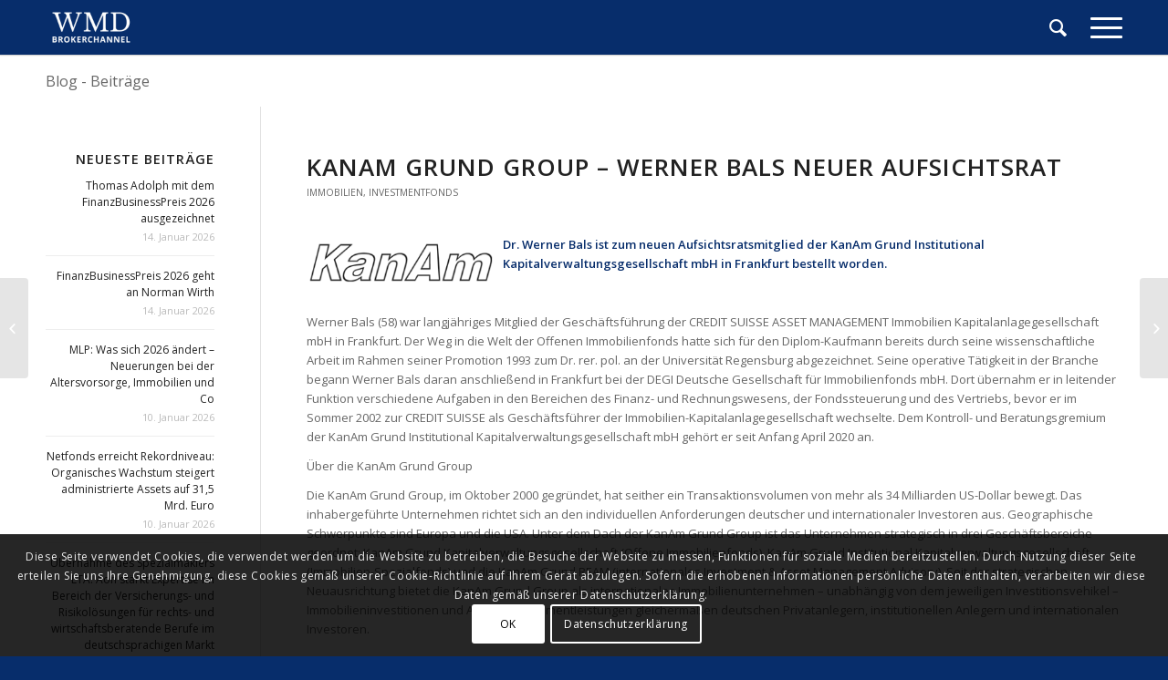

--- FILE ---
content_type: text/html; charset=UTF-8
request_url: https://www.wmd-brokerchannel.de/2020/05/04/kanam-grund-group-werner-bals-neuer-aufsichtsrat/
body_size: 14563
content:
<!DOCTYPE html>
<html lang="de" class="html_stretched responsive av-preloader-disabled av-default-lightbox  html_header_top html_logo_left html_main_nav_header html_menu_right html_custom html_header_sticky html_header_shrinking_disabled html_mobile_menu_tablet html_header_searchicon html_content_align_left html_header_unstick_top_disabled html_header_stretch_disabled html_minimal_header html_minimal_header_shadow html_elegant-blog html_modern-blog html_burger_menu html_av-submenu-hidden html_av-submenu-display-click html_av-overlay-side html_av-overlay-side-classic html_av-submenu-noclone html_entry_id_15649 av-no-preview html_burger_menu_active ">
<head>
<meta charset="UTF-8" />
<meta name="robots" content="index, follow" />


<!-- mobile setting -->
<meta name="viewport" content="width=device-width, initial-scale=1, maximum-scale=1">

<!-- Scripts/CSS and wp_head hook -->
<title>KanAm Grund Group &#8211; Werner Bals neuer Aufsichtsrat &#8211; WMD Brokerchannel</title>
<meta name='robots' content='max-image-preview:large' />
<link rel="alternate" type="application/rss+xml" title="WMD Brokerchannel &raquo; Feed" href="https://www.wmd-brokerchannel.de/feed/" />
<link rel="alternate" type="application/rss+xml" title="WMD Brokerchannel &raquo; Kommentar-Feed" href="https://www.wmd-brokerchannel.de/comments/feed/" />

<!-- google webfont font replacement -->

			<script type='text/javascript'>
			if(!document.cookie.match(/aviaPrivacyGoogleWebfontsDisabled/)){
				(function() {
					var f = document.createElement('link');
					
					f.type 	= 'text/css';
					f.rel 	= 'stylesheet';
					f.href 	= '//fonts.googleapis.com/css?family=Open+Sans:400,600';
					f.id 	= 'avia-google-webfont';
					
					document.getElementsByTagName('head')[0].appendChild(f);
				})();
			}
			</script>
			<script type="text/javascript">
/* <![CDATA[ */
window._wpemojiSettings = {"baseUrl":"https:\/\/s.w.org\/images\/core\/emoji\/15.0.3\/72x72\/","ext":".png","svgUrl":"https:\/\/s.w.org\/images\/core\/emoji\/15.0.3\/svg\/","svgExt":".svg","source":{"concatemoji":"https:\/\/www.wmd-brokerchannel.de\/wp-includes\/js\/wp-emoji-release.min.js?ver=6.5.7"}};
/*! This file is auto-generated */
!function(i,n){var o,s,e;function c(e){try{var t={supportTests:e,timestamp:(new Date).valueOf()};sessionStorage.setItem(o,JSON.stringify(t))}catch(e){}}function p(e,t,n){e.clearRect(0,0,e.canvas.width,e.canvas.height),e.fillText(t,0,0);var t=new Uint32Array(e.getImageData(0,0,e.canvas.width,e.canvas.height).data),r=(e.clearRect(0,0,e.canvas.width,e.canvas.height),e.fillText(n,0,0),new Uint32Array(e.getImageData(0,0,e.canvas.width,e.canvas.height).data));return t.every(function(e,t){return e===r[t]})}function u(e,t,n){switch(t){case"flag":return n(e,"\ud83c\udff3\ufe0f\u200d\u26a7\ufe0f","\ud83c\udff3\ufe0f\u200b\u26a7\ufe0f")?!1:!n(e,"\ud83c\uddfa\ud83c\uddf3","\ud83c\uddfa\u200b\ud83c\uddf3")&&!n(e,"\ud83c\udff4\udb40\udc67\udb40\udc62\udb40\udc65\udb40\udc6e\udb40\udc67\udb40\udc7f","\ud83c\udff4\u200b\udb40\udc67\u200b\udb40\udc62\u200b\udb40\udc65\u200b\udb40\udc6e\u200b\udb40\udc67\u200b\udb40\udc7f");case"emoji":return!n(e,"\ud83d\udc26\u200d\u2b1b","\ud83d\udc26\u200b\u2b1b")}return!1}function f(e,t,n){var r="undefined"!=typeof WorkerGlobalScope&&self instanceof WorkerGlobalScope?new OffscreenCanvas(300,150):i.createElement("canvas"),a=r.getContext("2d",{willReadFrequently:!0}),o=(a.textBaseline="top",a.font="600 32px Arial",{});return e.forEach(function(e){o[e]=t(a,e,n)}),o}function t(e){var t=i.createElement("script");t.src=e,t.defer=!0,i.head.appendChild(t)}"undefined"!=typeof Promise&&(o="wpEmojiSettingsSupports",s=["flag","emoji"],n.supports={everything:!0,everythingExceptFlag:!0},e=new Promise(function(e){i.addEventListener("DOMContentLoaded",e,{once:!0})}),new Promise(function(t){var n=function(){try{var e=JSON.parse(sessionStorage.getItem(o));if("object"==typeof e&&"number"==typeof e.timestamp&&(new Date).valueOf()<e.timestamp+604800&&"object"==typeof e.supportTests)return e.supportTests}catch(e){}return null}();if(!n){if("undefined"!=typeof Worker&&"undefined"!=typeof OffscreenCanvas&&"undefined"!=typeof URL&&URL.createObjectURL&&"undefined"!=typeof Blob)try{var e="postMessage("+f.toString()+"("+[JSON.stringify(s),u.toString(),p.toString()].join(",")+"));",r=new Blob([e],{type:"text/javascript"}),a=new Worker(URL.createObjectURL(r),{name:"wpTestEmojiSupports"});return void(a.onmessage=function(e){c(n=e.data),a.terminate(),t(n)})}catch(e){}c(n=f(s,u,p))}t(n)}).then(function(e){for(var t in e)n.supports[t]=e[t],n.supports.everything=n.supports.everything&&n.supports[t],"flag"!==t&&(n.supports.everythingExceptFlag=n.supports.everythingExceptFlag&&n.supports[t]);n.supports.everythingExceptFlag=n.supports.everythingExceptFlag&&!n.supports.flag,n.DOMReady=!1,n.readyCallback=function(){n.DOMReady=!0}}).then(function(){return e}).then(function(){var e;n.supports.everything||(n.readyCallback(),(e=n.source||{}).concatemoji?t(e.concatemoji):e.wpemoji&&e.twemoji&&(t(e.twemoji),t(e.wpemoji)))}))}((window,document),window._wpemojiSettings);
/* ]]> */
</script>
<style id='wp-emoji-styles-inline-css' type='text/css'>

	img.wp-smiley, img.emoji {
		display: inline !important;
		border: none !important;
		box-shadow: none !important;
		height: 1em !important;
		width: 1em !important;
		margin: 0 0.07em !important;
		vertical-align: -0.1em !important;
		background: none !important;
		padding: 0 !important;
	}
</style>
<link rel='stylesheet' id='wp-block-library-css' href='https://www.wmd-brokerchannel.de/wp-includes/css/dist/block-library/style.min.css?ver=6.5.7' type='text/css' media='all' />
<style id='classic-theme-styles-inline-css' type='text/css'>
/*! This file is auto-generated */
.wp-block-button__link{color:#fff;background-color:#32373c;border-radius:9999px;box-shadow:none;text-decoration:none;padding:calc(.667em + 2px) calc(1.333em + 2px);font-size:1.125em}.wp-block-file__button{background:#32373c;color:#fff;text-decoration:none}
</style>
<style id='global-styles-inline-css' type='text/css'>
body{--wp--preset--color--black: #000000;--wp--preset--color--cyan-bluish-gray: #abb8c3;--wp--preset--color--white: #ffffff;--wp--preset--color--pale-pink: #f78da7;--wp--preset--color--vivid-red: #cf2e2e;--wp--preset--color--luminous-vivid-orange: #ff6900;--wp--preset--color--luminous-vivid-amber: #fcb900;--wp--preset--color--light-green-cyan: #7bdcb5;--wp--preset--color--vivid-green-cyan: #00d084;--wp--preset--color--pale-cyan-blue: #8ed1fc;--wp--preset--color--vivid-cyan-blue: #0693e3;--wp--preset--color--vivid-purple: #9b51e0;--wp--preset--gradient--vivid-cyan-blue-to-vivid-purple: linear-gradient(135deg,rgba(6,147,227,1) 0%,rgb(155,81,224) 100%);--wp--preset--gradient--light-green-cyan-to-vivid-green-cyan: linear-gradient(135deg,rgb(122,220,180) 0%,rgb(0,208,130) 100%);--wp--preset--gradient--luminous-vivid-amber-to-luminous-vivid-orange: linear-gradient(135deg,rgba(252,185,0,1) 0%,rgba(255,105,0,1) 100%);--wp--preset--gradient--luminous-vivid-orange-to-vivid-red: linear-gradient(135deg,rgba(255,105,0,1) 0%,rgb(207,46,46) 100%);--wp--preset--gradient--very-light-gray-to-cyan-bluish-gray: linear-gradient(135deg,rgb(238,238,238) 0%,rgb(169,184,195) 100%);--wp--preset--gradient--cool-to-warm-spectrum: linear-gradient(135deg,rgb(74,234,220) 0%,rgb(151,120,209) 20%,rgb(207,42,186) 40%,rgb(238,44,130) 60%,rgb(251,105,98) 80%,rgb(254,248,76) 100%);--wp--preset--gradient--blush-light-purple: linear-gradient(135deg,rgb(255,206,236) 0%,rgb(152,150,240) 100%);--wp--preset--gradient--blush-bordeaux: linear-gradient(135deg,rgb(254,205,165) 0%,rgb(254,45,45) 50%,rgb(107,0,62) 100%);--wp--preset--gradient--luminous-dusk: linear-gradient(135deg,rgb(255,203,112) 0%,rgb(199,81,192) 50%,rgb(65,88,208) 100%);--wp--preset--gradient--pale-ocean: linear-gradient(135deg,rgb(255,245,203) 0%,rgb(182,227,212) 50%,rgb(51,167,181) 100%);--wp--preset--gradient--electric-grass: linear-gradient(135deg,rgb(202,248,128) 0%,rgb(113,206,126) 100%);--wp--preset--gradient--midnight: linear-gradient(135deg,rgb(2,3,129) 0%,rgb(40,116,252) 100%);--wp--preset--font-size--small: 13px;--wp--preset--font-size--medium: 20px;--wp--preset--font-size--large: 36px;--wp--preset--font-size--x-large: 42px;--wp--preset--spacing--20: 0.44rem;--wp--preset--spacing--30: 0.67rem;--wp--preset--spacing--40: 1rem;--wp--preset--spacing--50: 1.5rem;--wp--preset--spacing--60: 2.25rem;--wp--preset--spacing--70: 3.38rem;--wp--preset--spacing--80: 5.06rem;--wp--preset--shadow--natural: 6px 6px 9px rgba(0, 0, 0, 0.2);--wp--preset--shadow--deep: 12px 12px 50px rgba(0, 0, 0, 0.4);--wp--preset--shadow--sharp: 6px 6px 0px rgba(0, 0, 0, 0.2);--wp--preset--shadow--outlined: 6px 6px 0px -3px rgba(255, 255, 255, 1), 6px 6px rgba(0, 0, 0, 1);--wp--preset--shadow--crisp: 6px 6px 0px rgba(0, 0, 0, 1);}:where(.is-layout-flex){gap: 0.5em;}:where(.is-layout-grid){gap: 0.5em;}body .is-layout-flex{display: flex;}body .is-layout-flex{flex-wrap: wrap;align-items: center;}body .is-layout-flex > *{margin: 0;}body .is-layout-grid{display: grid;}body .is-layout-grid > *{margin: 0;}:where(.wp-block-columns.is-layout-flex){gap: 2em;}:where(.wp-block-columns.is-layout-grid){gap: 2em;}:where(.wp-block-post-template.is-layout-flex){gap: 1.25em;}:where(.wp-block-post-template.is-layout-grid){gap: 1.25em;}.has-black-color{color: var(--wp--preset--color--black) !important;}.has-cyan-bluish-gray-color{color: var(--wp--preset--color--cyan-bluish-gray) !important;}.has-white-color{color: var(--wp--preset--color--white) !important;}.has-pale-pink-color{color: var(--wp--preset--color--pale-pink) !important;}.has-vivid-red-color{color: var(--wp--preset--color--vivid-red) !important;}.has-luminous-vivid-orange-color{color: var(--wp--preset--color--luminous-vivid-orange) !important;}.has-luminous-vivid-amber-color{color: var(--wp--preset--color--luminous-vivid-amber) !important;}.has-light-green-cyan-color{color: var(--wp--preset--color--light-green-cyan) !important;}.has-vivid-green-cyan-color{color: var(--wp--preset--color--vivid-green-cyan) !important;}.has-pale-cyan-blue-color{color: var(--wp--preset--color--pale-cyan-blue) !important;}.has-vivid-cyan-blue-color{color: var(--wp--preset--color--vivid-cyan-blue) !important;}.has-vivid-purple-color{color: var(--wp--preset--color--vivid-purple) !important;}.has-black-background-color{background-color: var(--wp--preset--color--black) !important;}.has-cyan-bluish-gray-background-color{background-color: var(--wp--preset--color--cyan-bluish-gray) !important;}.has-white-background-color{background-color: var(--wp--preset--color--white) !important;}.has-pale-pink-background-color{background-color: var(--wp--preset--color--pale-pink) !important;}.has-vivid-red-background-color{background-color: var(--wp--preset--color--vivid-red) !important;}.has-luminous-vivid-orange-background-color{background-color: var(--wp--preset--color--luminous-vivid-orange) !important;}.has-luminous-vivid-amber-background-color{background-color: var(--wp--preset--color--luminous-vivid-amber) !important;}.has-light-green-cyan-background-color{background-color: var(--wp--preset--color--light-green-cyan) !important;}.has-vivid-green-cyan-background-color{background-color: var(--wp--preset--color--vivid-green-cyan) !important;}.has-pale-cyan-blue-background-color{background-color: var(--wp--preset--color--pale-cyan-blue) !important;}.has-vivid-cyan-blue-background-color{background-color: var(--wp--preset--color--vivid-cyan-blue) !important;}.has-vivid-purple-background-color{background-color: var(--wp--preset--color--vivid-purple) !important;}.has-black-border-color{border-color: var(--wp--preset--color--black) !important;}.has-cyan-bluish-gray-border-color{border-color: var(--wp--preset--color--cyan-bluish-gray) !important;}.has-white-border-color{border-color: var(--wp--preset--color--white) !important;}.has-pale-pink-border-color{border-color: var(--wp--preset--color--pale-pink) !important;}.has-vivid-red-border-color{border-color: var(--wp--preset--color--vivid-red) !important;}.has-luminous-vivid-orange-border-color{border-color: var(--wp--preset--color--luminous-vivid-orange) !important;}.has-luminous-vivid-amber-border-color{border-color: var(--wp--preset--color--luminous-vivid-amber) !important;}.has-light-green-cyan-border-color{border-color: var(--wp--preset--color--light-green-cyan) !important;}.has-vivid-green-cyan-border-color{border-color: var(--wp--preset--color--vivid-green-cyan) !important;}.has-pale-cyan-blue-border-color{border-color: var(--wp--preset--color--pale-cyan-blue) !important;}.has-vivid-cyan-blue-border-color{border-color: var(--wp--preset--color--vivid-cyan-blue) !important;}.has-vivid-purple-border-color{border-color: var(--wp--preset--color--vivid-purple) !important;}.has-vivid-cyan-blue-to-vivid-purple-gradient-background{background: var(--wp--preset--gradient--vivid-cyan-blue-to-vivid-purple) !important;}.has-light-green-cyan-to-vivid-green-cyan-gradient-background{background: var(--wp--preset--gradient--light-green-cyan-to-vivid-green-cyan) !important;}.has-luminous-vivid-amber-to-luminous-vivid-orange-gradient-background{background: var(--wp--preset--gradient--luminous-vivid-amber-to-luminous-vivid-orange) !important;}.has-luminous-vivid-orange-to-vivid-red-gradient-background{background: var(--wp--preset--gradient--luminous-vivid-orange-to-vivid-red) !important;}.has-very-light-gray-to-cyan-bluish-gray-gradient-background{background: var(--wp--preset--gradient--very-light-gray-to-cyan-bluish-gray) !important;}.has-cool-to-warm-spectrum-gradient-background{background: var(--wp--preset--gradient--cool-to-warm-spectrum) !important;}.has-blush-light-purple-gradient-background{background: var(--wp--preset--gradient--blush-light-purple) !important;}.has-blush-bordeaux-gradient-background{background: var(--wp--preset--gradient--blush-bordeaux) !important;}.has-luminous-dusk-gradient-background{background: var(--wp--preset--gradient--luminous-dusk) !important;}.has-pale-ocean-gradient-background{background: var(--wp--preset--gradient--pale-ocean) !important;}.has-electric-grass-gradient-background{background: var(--wp--preset--gradient--electric-grass) !important;}.has-midnight-gradient-background{background: var(--wp--preset--gradient--midnight) !important;}.has-small-font-size{font-size: var(--wp--preset--font-size--small) !important;}.has-medium-font-size{font-size: var(--wp--preset--font-size--medium) !important;}.has-large-font-size{font-size: var(--wp--preset--font-size--large) !important;}.has-x-large-font-size{font-size: var(--wp--preset--font-size--x-large) !important;}
.wp-block-navigation a:where(:not(.wp-element-button)){color: inherit;}
:where(.wp-block-post-template.is-layout-flex){gap: 1.25em;}:where(.wp-block-post-template.is-layout-grid){gap: 1.25em;}
:where(.wp-block-columns.is-layout-flex){gap: 2em;}:where(.wp-block-columns.is-layout-grid){gap: 2em;}
.wp-block-pullquote{font-size: 1.5em;line-height: 1.6;}
</style>
<link rel='stylesheet' id='rapidmail-widget-css-css' href='https://usercontent.one/wp/www.wmd-brokerchannel.de/wp-content/plugins/rapidmail-newsletter-software/css/widget.css?ver=6.5.7&media=1669656448' type='text/css' media='all' />
<link rel='stylesheet' id='avia-merged-styles-css' href='https://usercontent.one/wp/www.wmd-brokerchannel.de/wp-content/uploads/dynamic_avia/avia-merged-styles-661edd82bcfed7328c866d48e1673145.css?media=1669656448' type='text/css' media='all' />
<script type="text/javascript" src="https://www.wmd-brokerchannel.de/wp-includes/js/jquery/jquery.min.js?ver=3.7.1" id="jquery-core-js"></script>
<script type="text/javascript" src="https://www.wmd-brokerchannel.de/wp-includes/js/jquery/jquery-migrate.min.js?ver=3.4.1" id="jquery-migrate-js"></script>
<script type="text/javascript" id="rapidmail-widget-js-js-extra">
/* <![CDATA[ */
var rmwidget = {"msg_an_error_occurred":"Es ist ein Fehler aufgetreten","msg_subscribe_success":"Vielen Dank f\u00fcr Ihre Anmeldung!","spinner_uri":"https:\/\/www.wmd-brokerchannel.de\/wp-includes\/images\/wpspin_light.gif"};
/* ]]> */
</script>
<script type="text/javascript" src="https://usercontent.one/wp/www.wmd-brokerchannel.de/wp-content/plugins/rapidmail-newsletter-software/js/widget.js?ver=6.5.7&media=1669656448" id="rapidmail-widget-js-js"></script>
<link rel="https://api.w.org/" href="https://www.wmd-brokerchannel.de/wp-json/" /><link rel="alternate" type="application/json" href="https://www.wmd-brokerchannel.de/wp-json/wp/v2/posts/15649" /><link rel="EditURI" type="application/rsd+xml" title="RSD" href="https://www.wmd-brokerchannel.de/xmlrpc.php?rsd" />
<meta name="generator" content="WordPress 6.5.7" />
<link rel="canonical" href="https://www.wmd-brokerchannel.de/2020/05/04/kanam-grund-group-werner-bals-neuer-aufsichtsrat/" />
<link rel='shortlink' href='https://www.wmd-brokerchannel.de/?p=15649' />
<link rel="alternate" type="application/json+oembed" href="https://www.wmd-brokerchannel.de/wp-json/oembed/1.0/embed?url=https%3A%2F%2Fwww.wmd-brokerchannel.de%2F2020%2F05%2F04%2Fkanam-grund-group-werner-bals-neuer-aufsichtsrat%2F" />
<link rel="alternate" type="text/xml+oembed" href="https://www.wmd-brokerchannel.de/wp-json/oembed/1.0/embed?url=https%3A%2F%2Fwww.wmd-brokerchannel.de%2F2020%2F05%2F04%2Fkanam-grund-group-werner-bals-neuer-aufsichtsrat%2F&#038;format=xml" />
<style>[class*=" icon-oc-"],[class^=icon-oc-]{speak:none;font-style:normal;font-weight:400;font-variant:normal;text-transform:none;line-height:1;-webkit-font-smoothing:antialiased;-moz-osx-font-smoothing:grayscale}.icon-oc-one-com-white-32px-fill:before{content:"901"}.icon-oc-one-com:before{content:"900"}#one-com-icon,.toplevel_page_onecom-wp .wp-menu-image{speak:none;display:flex;align-items:center;justify-content:center;text-transform:none;line-height:1;-webkit-font-smoothing:antialiased;-moz-osx-font-smoothing:grayscale}.onecom-wp-admin-bar-item>a,.toplevel_page_onecom-wp>.wp-menu-name{font-size:16px;font-weight:400;line-height:1}.toplevel_page_onecom-wp>.wp-menu-name img{width:69px;height:9px;}.wp-submenu-wrap.wp-submenu>.wp-submenu-head>img{width:88px;height:auto}.onecom-wp-admin-bar-item>a img{height:7px!important}.onecom-wp-admin-bar-item>a img,.toplevel_page_onecom-wp>.wp-menu-name img{opacity:.8}.onecom-wp-admin-bar-item.hover>a img,.toplevel_page_onecom-wp.wp-has-current-submenu>.wp-menu-name img,li.opensub>a.toplevel_page_onecom-wp>.wp-menu-name img{opacity:1}#one-com-icon:before,.onecom-wp-admin-bar-item>a:before,.toplevel_page_onecom-wp>.wp-menu-image:before{content:'';position:static!important;background-color:rgba(240,245,250,.4);border-radius:102px;width:18px;height:18px;padding:0!important}.onecom-wp-admin-bar-item>a:before{width:14px;height:14px}.onecom-wp-admin-bar-item.hover>a:before,.toplevel_page_onecom-wp.opensub>a>.wp-menu-image:before,.toplevel_page_onecom-wp.wp-has-current-submenu>.wp-menu-image:before{background-color:#76b82a}.onecom-wp-admin-bar-item>a{display:inline-flex!important;align-items:center;justify-content:center}#one-com-logo-wrapper{font-size:4em}#one-com-icon{vertical-align:middle}.imagify-welcome{display:none !important;}</style><!-- Analytics by WP Statistics v14.6.4 - https://wp-statistics.com/ -->
<link rel="profile" href="http://gmpg.org/xfn/11" />
<link rel="alternate" type="application/rss+xml" title="WMD Brokerchannel RSS2 Feed" href="https://www.wmd-brokerchannel.de/feed/" />
<link rel="pingback" href="https://www.wmd-brokerchannel.de/xmlrpc.php" />

<style type='text/css' media='screen'>
 #top #header_main > .container, #top #header_main > .container .main_menu  .av-main-nav > li > a, #top #header_main #menu-item-shop .cart_dropdown_link{ height:60px; line-height: 60px; }
 .html_top_nav_header .av-logo-container{ height:60px;  }
 .html_header_top.html_header_sticky #top #wrap_all #main{ padding-top:60px; } 
</style>
<!--[if lt IE 9]><script src="https://usercontent.one/wp/www.wmd-brokerchannel.de/wp-content/themes/enfold/js/html5shiv.js?media=1669656448"></script><![endif]-->
<link rel="icon" href="https://usercontent.one/wp/www.wmd-brokerchannel.de/wp-content/uploads/2018/08/WMD-logo-favicon-V.2-300x300.png?media=1669656448" type="image/png">

<!-- To speed up the rendering and to display the site as fast as possible to the user we include some styles and scripts for above the fold content inline -->
<script type="text/javascript">'use strict';var avia_is_mobile=!1;if(/Android|webOS|iPhone|iPad|iPod|BlackBerry|IEMobile|Opera Mini/i.test(navigator.userAgent)&&'ontouchstart' in document.documentElement){avia_is_mobile=!0;document.documentElement.className+=' avia_mobile '}
else{document.documentElement.className+=' avia_desktop '};document.documentElement.className+=' js_active ';(function(){var e=['-webkit-','-moz-','-ms-',''],n='';for(var t in e){if(e[t]+'transform' in document.documentElement.style){document.documentElement.className+=' avia_transform ';n=e[t]+'transform'};if(e[t]+'perspective' in document.documentElement.style)document.documentElement.className+=' avia_transform3d '};if(typeof document.getElementsByClassName=='function'&&typeof document.documentElement.getBoundingClientRect=='function'&&avia_is_mobile==!1){if(n&&window.innerHeight>0){setTimeout(function(){var e=0,o={},a=0,t=document.getElementsByClassName('av-parallax'),i=window.pageYOffset||document.documentElement.scrollTop;for(e=0;e<t.length;e++){t[e].style.top='0px';o=t[e].getBoundingClientRect();a=Math.ceil((window.innerHeight+i-o.top)*0.3);t[e].style[n]='translate(0px, '+a+'px)';t[e].style.top='auto';t[e].className+=' enabled-parallax '}},50)}}})();</script><style type='text/css'>
@font-face {font-family: 'entypo-fontello'; font-weight: normal; font-style: normal;
src: url('https://usercontent.one/wp/www.wmd-brokerchannel.de/wp-content/themes/enfold/config-templatebuilder/avia-template-builder/assets/fonts/entypo-fontello.eot?media=1669656448');
src: url('https://usercontent.one/wp/www.wmd-brokerchannel.de/wp-content/themes/enfold/config-templatebuilder/avia-template-builder/assets/fonts/entypo-fontello.eot?media=1669656448?#iefix') format('embedded-opentype'), 
url('https://usercontent.one/wp/www.wmd-brokerchannel.de/wp-content/themes/enfold/config-templatebuilder/avia-template-builder/assets/fonts/entypo-fontello.woff?media=1669656448') format('woff'), 
url('https://usercontent.one/wp/www.wmd-brokerchannel.de/wp-content/themes/enfold/config-templatebuilder/avia-template-builder/assets/fonts/entypo-fontello.ttf?media=1669656448') format('truetype'), 
url('https://usercontent.one/wp/www.wmd-brokerchannel.de/wp-content/themes/enfold/config-templatebuilder/avia-template-builder/assets/fonts/entypo-fontello.svg?media=1669656448#entypo-fontello') format('svg');
} #top .avia-font-entypo-fontello, body .avia-font-entypo-fontello, html body [data-av_iconfont='entypo-fontello']:before{ font-family: 'entypo-fontello'; }
</style>

<!--
Debugging Info for Theme support: 

Theme: Enfold
Version: 4.4.1
Installed: enfold
AviaFramework Version: 4.7
AviaBuilder Version: 0.9.5
aviaElementManager Version: 1.0.1
ML:4294967296-PU:12-PLA:8
WP:6.5.7
Compress: CSS:all theme files - JS:all theme files
Updates: enabled
PLAu:8
-->
</head>




<body id="top" class="post-template-default single single-post postid-15649 single-format-standard  rtl_columns stretched open_sans" itemscope="itemscope" itemtype="https://schema.org/WebPage" >

	
	<div id='wrap_all'>

	
<header id='header' class='all_colors header_color dark_bg_color  av_header_top av_logo_left av_main_nav_header av_menu_right av_custom av_header_sticky av_header_shrinking_disabled av_header_stretch_disabled av_mobile_menu_tablet av_header_searchicon av_header_unstick_top_disabled av_minimal_header av_minimal_header_shadow av_bottom_nav_disabled  av_header_border_disabled'  role="banner" itemscope="itemscope" itemtype="https://schema.org/WPHeader" >

		<div  id='header_main' class='container_wrap container_wrap_logo'>
	
        <div class='container av-logo-container'><div class='inner-container'><span class='logo'><a href='https://www.wmd-brokerchannel.de/'><img height='100' width='300' src='https://usercontent.one/wp/www.wmd-brokerchannel.de/wp-content/uploads/2018/08/WMD-logo-white-V.2-300x180.png?media=1669656448' alt='WMD Brokerchannel' /></a></span><nav class='main_menu' data-selectname='Seite auswählen'  role="navigation" itemscope="itemscope" itemtype="https://schema.org/SiteNavigationElement" ><div class='avia-menu fallback_menu av-main-nav-wrap'><ul id='avia-menu' class='menu avia_mega av-main-nav'><li class='menu-item'><a href='https://www.wmd-brokerchannel.de'>Startseite</a></li><li class="page_item menu-item page-item-31"><a href="https://www.wmd-brokerchannel.de/vertrieb/">Vertrieb</a></li>
<li class="page_item menu-item page-item-99"><a href="https://www.wmd-brokerchannel.de/versicherung/">Versicherung</a></li>
<li class="page_item menu-item page-item-101"><a href="https://www.wmd-brokerchannel.de/bankanlagen/">Banking</a></li>
<li class="page_item menu-item page-item-108"><a href="https://www.wmd-brokerchannel.de/sachwertanlagen/">Sachwertanlagen</a></li>
<li class="page_item menu-item page-item-110"><a href="https://www.wmd-brokerchannel.de/investmentfonds/">Investmentfonds</a></li>
<li class="page_item menu-item page-item-112"><a href="https://www.wmd-brokerchannel.de/immobilien/">Immobilien</a></li>
<li class="page_item menu-item page-item-114"><a href="https://www.wmd-brokerchannel.de/finanzierung/">Finanzierung</a></li>
<li class="page_item menu-item page-item-116"><a href="https://www.wmd-brokerchannel.de/termine/">Termine</a></li>
<li class="page_item menu-item page-item-118"><a href="https://www.wmd-brokerchannel.de/bildung/">Bildung</a></li>
<li class="page_item menu-item page-item-120"><a href="https://www.wmd-brokerchannel.de/steuern/">Recht/Steuern</a></li>
<li class="page_item menu-item page-item-122"><a href="https://www.wmd-brokerchannel.de/videos/">Videos</a></li>
<li class="page_item menu-item page-item-200"><a href="https://www.wmd-brokerchannel.de/datenschutzerklaerung/">Datenschutzerklärung</a></li>
<li class="page_item menu-item page-item-3806"><a href="https://www.wmd-brokerchannel.de/ueber-uns/">Über uns</a></li>
<li class="page_item menu-item page-item-479"><a href="https://www.wmd-brokerchannel.de/newsletter/">Newsletter</a></li>
<li class="page_item menu-item page-item-3812"><a href="https://www.wmd-brokerchannel.de/bitcoin-blockchain/">Digital Assets</a></li>
<li id="menu-item-search" class="noMobile menu-item menu-item-search-dropdown menu-item-avia-special">
							<a href="?s=" data-avia-search-tooltip="

&lt;form action=&quot;https://www.wmd-brokerchannel.de/&quot; id=&quot;searchform&quot; method=&quot;get&quot; class=&quot;&quot;&gt;
	&lt;div&gt;
		&lt;input type=&quot;submit&quot; value=&quot;&quot; id=&quot;searchsubmit&quot; class=&quot;button avia-font-entypo-fontello&quot; /&gt;
		&lt;input type=&quot;text&quot; id=&quot;s&quot; name=&quot;s&quot; value=&quot;&quot; placeholder='Suche' /&gt;
			&lt;/div&gt;
&lt;/form&gt;" aria-hidden='true' data-av_icon='' data-av_iconfont='entypo-fontello'><span class="avia_hidden_link_text">Suche</span></a>
	        		   </li><li class="av-burger-menu-main menu-item-avia-special ">
	        			<a href="#">
							<span class="av-hamburger av-hamburger--spin av-js-hamburger">
					        <span class="av-hamburger-box">
						          <span class="av-hamburger-inner"></span>
						          <strong>Menü</strong>
					        </span>
							</span>
						</a>
	        		   </li></ul></div></nav></div> </div> 
		<!-- end container_wrap-->
		</div>
		
		<div class='header_bg'></div>

<!-- end header -->
</header>
		
	<div id='main' class='all_colors' data-scroll-offset='60'>

	<div class='stretch_full container_wrap alternate_color light_bg_color title_container'><div class='container'><strong class='main-title entry-title'><a href='https://www.wmd-brokerchannel.de/' rel='bookmark' title='Permanenter Link zu: Blog - Beiträge'  itemprop="headline" >Blog - Beiträge</a></strong></div></div>
		<div class='container_wrap container_wrap_first main_color sidebar_left'>

			<div class='container template-blog template-single-blog '>

				<main class='content units av-content-small  av-blog-meta-author-disabled av-blog-meta-comments-disabled av-blog-meta-html-info-disabled av-blog-meta-tag-disabled'  role="main" itemscope="itemscope" itemtype="https://schema.org/Blog" >

                    <article class='post-entry post-entry-type-standard post-entry-15649 post-loop-1 post-parity-odd post-entry-last single-big  post-15649 post type-post status-publish format-standard hentry category-immobilien category-investmentfonds'  itemscope="itemscope" itemtype="https://schema.org/BlogPosting" itemprop="blogPost" ><div class='blog-meta'></div><div class='entry-content-wrapper clearfix standard-content'><header class="entry-content-header"><div class="av-heading-wrapper"><h1 class='post-title entry-title'  itemprop="headline" >	<a href='https://www.wmd-brokerchannel.de/2020/05/04/kanam-grund-group-werner-bals-neuer-aufsichtsrat/' rel='bookmark' title='Permanenter Link zu: KanAm Grund Group &#8211; Werner Bals neuer Aufsichtsrat'>KanAm Grund Group &#8211; Werner Bals neuer Aufsichtsrat			<span class='post-format-icon minor-meta'></span>	</a></h1><span class="blog-categories minor-meta"><a href="https://www.wmd-brokerchannel.de/category/immobilien/" rel="tag">Immobilien</a>, <a href="https://www.wmd-brokerchannel.de/category/investmentfonds/" rel="tag">Investmentfonds</a> </span></div></header><span class="av-vertical-delimiter"></span><div class="entry-content"  itemprop="text" ><p><strong><img decoding="async" class="wp-image-4450 alignleft" src="https://usercontent.one/wp/www.wmd-brokerchannel.de/wp-content/uploads/2018/01/logo_kanam-320-300x73.png?media=1669656448" alt="" width="205" height="50" srcset="https://usercontent.one/wp/www.wmd-brokerchannel.de/wp-content/uploads/2018/01/logo_kanam-320-300x73.png?media=1669656448 300w, https://usercontent.one/wp/www.wmd-brokerchannel.de/wp-content/uploads/2018/01/logo_kanam-320.png?media=1669656448 320w" sizes="(max-width: 205px) 100vw, 205px" />Dr. Werner Bals ist zum neuen Aufsichtsratsmitglied der KanAm Grund Institutional Kapitalverwaltungsgesellschaft mbH in Frankfurt bestellt worden. </strong></p>
<p>&nbsp;</p>
<p>Werner Bals (58) war langjähriges Mitglied der Geschäftsführung der CREDIT SUISSE ASSET MANAGEMENT Immobilien Kapitalanlagegesellschaft mbH in Frankfurt. Der Weg in die Welt der Offenen Immobilienfonds hatte sich für den Diplom-Kaufmann bereits durch seine wissenschaftliche Arbeit im Rahmen seiner Promotion 1993 zum Dr. rer. pol. an der Universität Regensburg abgezeichnet. Seine operative Tätigkeit in der Branche begann Werner Bals daran anschließend in Frankfurt bei der DEGI Deutsche Gesellschaft für Immobilienfonds mbH. Dort übernahm er in leitender Funktion verschiedene Aufgaben in den Bereichen des Finanz- und Rechnungswesens, der Fondssteuerung und des Vertriebs, bevor er im Sommer 2002 zur CREDIT SUISSE als Geschäftsführer der Immobilien-Kapitalanlagegesellschaft wechselte. Dem Kontroll- und Beratungsgremium der KanAm Grund Institutional Kapitalverwaltungsgesellschaft mbH gehört er seit Anfang April 2020 an.</p>
<p>Über die KanAm Grund Group</p>
<p>Die KanAm Grund Group, im Oktober 2000 gegründet, hat seither ein Transaktionsvolumen von mehr als 34 Milliarden US-Dollar bewegt. Das inhabergeführte Unternehmen richtet sich an den individuellen Anforderungen deutscher und internationaler Investoren aus. Geographische Schwerpunkte sind Europa und die USA. Unter dem Dach der KanAm Grund Group ist das Unternehmen strategisch in drei Geschäftsbereiche geordnet: KanAm Grund Kapitalverwaltungsgesellschaft (Offene Immobilienfonds), KanAm Grund Institutional Kapitalverwaltungsgesellschaft (Immobilien-Spezialfonds) und die KanAm Grund REAM (internationales Investment &amp; Asset Management Advisory). Seit der strategischen Neuausrichtung bietet die KanAm Grund Group als internationales Immobilienunternehmen &#8211; unabhängig von dem jeweiligen Investitionsvehikel &#8211; Immobilieninvestitionen und Asset Managementleistungen gleichermaßen deutschen Privatanlegern, institutionellen Anlegern und internationalen Investoren.</p>
<p>&nbsp;</p>
<p><em>Verantwortlich für den Inhalt:</em></p>
<p><em>KanAm International GmbH, Widenmayerstr. 6, D ­80538 München, Tel.: 089/210101­0, Fax: 089/210101­18, <a href="http://www.kanam.de/">www.kanam.de</a></em></p>
</div><span class='post-meta-infos'><time class='date-container minor-meta updated' >4. Mai 2020</time><span class='text-sep text-sep-date'>/</span><span class="blog-author minor-meta">von <span class="entry-author-link" ><span class="vcard author"><span class="fn"><a href="https://www.wmd-brokerchannel.de/author/wmd/" title="Beiträge von WMD" rel="author">WMD</a></span></span></span></span></span><footer class="entry-footer"><div class='av-share-box'><h5 class='av-share-link-description'>Eintrag teilen</h5><ul class='av-share-box-list noLightbox'><li class='av-share-link av-social-link-linkedin' ><a target='_blank' href='http://linkedin.com/shareArticle?mini=true&amp;title=KanAm%20Grund%20Group%20%E2%80%93%20Werner%20Bals%20neuer%20Aufsichtsrat&amp;url=https://www.wmd-brokerchannel.de/2020/05/04/kanam-grund-group-werner-bals-neuer-aufsichtsrat/' aria-hidden='true' data-av_icon='' data-av_iconfont='entypo-fontello' title='' data-avia-related-tooltip='Teilen auf Linkedin'><span class='avia_hidden_link_text'>Teilen auf Linkedin</span></a></li><li class='av-share-link av-social-link-mail' ><a  href='mailto:?subject=KanAm%20Grund%20Group%20%E2%80%93%20Werner%20Bals%20neuer%20Aufsichtsrat&amp;body=https://www.wmd-brokerchannel.de/2020/05/04/kanam-grund-group-werner-bals-neuer-aufsichtsrat/' aria-hidden='true' data-av_icon='' data-av_iconfont='entypo-fontello' title='' data-avia-related-tooltip='Per E-Mail teilen'><span class='avia_hidden_link_text'>Per E-Mail teilen</span></a></li></ul></div></footer><div class='post_delimiter'></div></div><div class='post_author_timeline'></div><span class='hidden'>
			<span class='av-structured-data'  itemprop="ImageObject" itemscope="itemscope" itemtype="https://schema.org/ImageObject"  itemprop='image'>
					   <span itemprop='url' >https://usercontent.one/wp/www.wmd-brokerchannel.de/wp-content/uploads/2018/08/WMD-logo-white-V.2-300x180.png?media=1669656448</span>
					   <span itemprop='height' >0</span>
					   <span itemprop='width' >0</span>
				  </span><span class='av-structured-data'  itemprop="publisher" itemtype="https://schema.org/Organization" itemscope="itemscope" >
				<span itemprop='name'>WMD</span>
				<span itemprop='logo' itemscope itemtype='http://schema.org/ImageObject'>
				   <span itemprop='url'>https://usercontent.one/wp/www.wmd-brokerchannel.de/wp-content/uploads/2018/08/WMD-logo-white-V.2-300x180.png?media=1669656448</span>
				 </span>
			  </span><span class='av-structured-data'  itemprop="author" itemscope="itemscope" itemtype="https://schema.org/Person" ><span itemprop='name'>WMD</span></span><span class='av-structured-data'  itemprop="datePublished" datetime="2020-05-04T10:36:32+02:00" >2020-05-04 10:36:32</span><span class='av-structured-data'  itemprop="dateModified" itemtype="https://schema.org/dateModified" >2020-05-04 10:36:32</span><span class='av-structured-data'  itemprop="mainEntityOfPage" itemtype="https://schema.org/mainEntityOfPage" ><span itemprop='name'>KanAm Grund Group - Werner Bals neuer Aufsichtsrat</span></span></span></article><div class='single-big'></div>


	        	
	        	
<div class='comment-entry post-entry'>


</div>
				<!--end content-->
				</main>

				<aside class='sidebar sidebar_left  alpha units'  role="complementary" itemscope="itemscope" itemtype="https://schema.org/WPSideBar" ><div class='inner_sidebar extralight-border'><section id="rpwe_widget-2" class="widget clearfix rpwe_widget recent-posts-extended"><h3 class="widgettitle">Neueste Beiträge</h3><div  class="rpwe-block"><ul class="rpwe-ul"><li class="rpwe-li rpwe-clearfix"><h3 class="rpwe-title"><a href="https://www.wmd-brokerchannel.de/2026/01/14/thomas-adolph-mit-dem-finanzbusinesspreis-2026-ausgezeichnet/" target="_self">Thomas Adolph mit dem FinanzBusinessPreis 2026 ausgezeichnet</a></h3><time class="rpwe-time published" datetime="2026-01-14T18:56:39+01:00">14. Januar 2026</time></li><li class="rpwe-li rpwe-clearfix"><h3 class="rpwe-title"><a href="https://www.wmd-brokerchannel.de/2026/01/14/finanzbusinesspreis-2026-geht-an-norman-wirth/" target="_self">FinanzBusinessPreis 2026 geht an Norman Wirth</a></h3><time class="rpwe-time published" datetime="2026-01-14T18:54:13+01:00">14. Januar 2026</time></li><li class="rpwe-li rpwe-clearfix"><h3 class="rpwe-title"><a href="https://www.wmd-brokerchannel.de/2026/01/10/mlp-was-sich-2026-aendert-neuerungen-bei-der-altersvorsorge-immobilien-und-co/" target="_self">MLP: Was sich 2026 ändert &#8211; Neuerungen bei der Altersvorsorge, Immobilien und Co</a></h3><time class="rpwe-time published" datetime="2026-01-10T17:08:17+01:00">10. Januar 2026</time></li><li class="rpwe-li rpwe-clearfix"><h3 class="rpwe-title"><a href="https://www.wmd-brokerchannel.de/2026/01/10/netfonds-erreicht-rekordniveau-organisches-wachstum-steigert-administrierte-assets-auf-315-mrd-euro/" target="_self">Netfonds erreicht Rekordniveau: Organisches Wachstum steigert administrierte Assets auf 31,5 Mrd. Euro</a></h3><time class="rpwe-time published" datetime="2026-01-10T17:05:07+01:00">10. Januar 2026</time></li><li class="rpwe-li rpwe-clearfix"><h3 class="rpwe-title"><a href="https://www.wmd-brokerchannel.de/2026/01/10/uebernahme-des-spezialmaklers-lta-aon-staerkt-expertise-im-bereich-der-versicherungs-und-risikoloesungen-fuer-rechts-und-wirtschaftsberatende-berufe-im-deutschsprachigen-markt/" target="_self">Übernahme des Spezialmaklers LTA: Aon stärkt Expertise im Bereich der Versicherungs- und Risikolösungen für rechts- und wirtschaftsberatende Berufe im deutschsprachigen Markt</a></h3><time class="rpwe-time published" datetime="2026-01-10T17:02:54+01:00">10. Januar 2026</time></li><li class="rpwe-li rpwe-clearfix"><h3 class="rpwe-title"><a href="https://www.wmd-brokerchannel.de/2026/01/10/funk-ernennt-eva-stichler-zur-geschaeftsfuehrerin-der-funk-hospital-versicherungsmakler-gmbh/" target="_self">Funk ernennt Eva Stichler zur Geschäftsführerin der Funk Hospital-Versicherungsmakler GmbH</a></h3><time class="rpwe-time published" datetime="2026-01-10T17:00:52+01:00">10. Januar 2026</time></li><li class="rpwe-li rpwe-clearfix"><h3 class="rpwe-title"><a href="https://www.wmd-brokerchannel.de/2026/01/10/nina-henschel-wird-neue-vertriebs-vorstaendin-privat-gewerbekunden-bei-der-zurich-gruppe-deutschland/" target="_self">Nina Henschel wird neue Vertriebs-Vorständin „Privat- &amp; Gewerbekunden“ bei der Zurich Gruppe Deutschland</a></h3><time class="rpwe-time published" datetime="2026-01-10T16:58:48+01:00">10. Januar 2026</time></li><li class="rpwe-li rpwe-clearfix"><h3 class="rpwe-title"><a href="https://www.wmd-brokerchannel.de/2026/01/10/chubb-gibt-veraenderungen-in-der-fuehrung-fuer-deutschland-und-oesterreich-bekannt/" target="_self">Chubb gibt Veränderungen in der Führung für Deutschland und Österreich bekannt</a></h3><time class="rpwe-time published" datetime="2026-01-10T16:56:51+01:00">10. Januar 2026</time></li><li class="rpwe-li rpwe-clearfix"><h3 class="rpwe-title"><a href="https://www.wmd-brokerchannel.de/2026/01/10/selbstbestimmungsbarometer-junge-erwachsene-zeigen-wenig-zuversicht-in-ihre-altersvorsorge/" target="_self">Selbstbestimmungsbarometer: Junge Erwachsene zeigen wenig Zuversicht in ihre Altersvorsorge</a></h3><time class="rpwe-time published" datetime="2026-01-10T16:53:52+01:00">10. Januar 2026</time></li><li class="rpwe-li rpwe-clearfix"><h3 class="rpwe-title"><a href="https://www.wmd-brokerchannel.de/2026/01/10/versicherer-warnen-vor-frostschaeden-140-millionen-euro-schaden-pro-jahr-durch-geplatzte-leitungen/" target="_self">Versicherer warnen vor Frostschäden – 140 Millionen Euro Schaden pro Jahr durch geplatzte Leitungen</a></h3><time class="rpwe-time published" datetime="2026-01-10T16:50:56+01:00">10. Januar 2026</time></li><li class="rpwe-li rpwe-clearfix"><h3 class="rpwe-title"><a href="https://www.wmd-brokerchannel.de/2026/01/10/neuer-tarif-meinebeitragsentlastung-reduziert-versicherungsbeitraege-im-alter/" target="_self">Neuer Tarif &#8220;MeineBeitragsentlastung&#8221; reduziert Versicherungsbeiträge im Alter</a></h3><time class="rpwe-time published" datetime="2026-01-10T16:48:46+01:00">10. Januar 2026</time></li><li class="rpwe-li rpwe-clearfix"><h3 class="rpwe-title"><a href="https://www.wmd-brokerchannel.de/2026/01/10/neues-jahr-alte-vorsaetze-deutschland-bleibt-das-land-der-sparer/" target="_self">Neues Jahr, alte Vorsätze: Deutschland bleibt das Land der Sparer</a></h3><time class="rpwe-time published" datetime="2026-01-10T16:46:10+01:00">10. Januar 2026</time></li><li class="rpwe-li rpwe-clearfix"><h3 class="rpwe-title"><a href="https://www.wmd-brokerchannel.de/2026/01/10/ki-in-der-finanzindustrie-exakter-und-produktiver/" target="_self">KI in der Finanzindustrie: exakter und produktiver</a></h3><time class="rpwe-time published" datetime="2026-01-10T16:42:39+01:00">10. Januar 2026</time></li><li class="rpwe-li rpwe-clearfix"><h3 class="rpwe-title"><a href="https://www.wmd-brokerchannel.de/2026/01/10/wechsel-in-der-geschaeftsfuehrung-der-habona-invest/" target="_self">Wechsel in der Geschäftsführung der Habona Invest</a></h3><time class="rpwe-time published" datetime="2026-01-10T16:40:42+01:00">10. Januar 2026</time></li><li class="rpwe-li rpwe-clearfix"><h3 class="rpwe-title"><a href="https://www.wmd-brokerchannel.de/2026/01/10/10-thesen-fuer-2026-fiskalimpulse-und-gelockerte-geldpolitik-stuetzen-maerkte/" target="_self">10 Thesen für 2026 – Fiskalimpulse und gelockerte Geldpolitik stützen Märkte</a></h3><time class="rpwe-time published" datetime="2026-01-10T16:39:08+01:00">10. Januar 2026</time></li><li class="rpwe-li rpwe-clearfix"><h3 class="rpwe-title"><a href="https://www.wmd-brokerchannel.de/2026/01/10/zentralbanken-lockern-die-geldpolitik-in-einer-bislang-widerstandsfaehigen-wirtschaft/" target="_self">Zentralbanken lockern die Geldpolitik in einer bislang widerstandsfähigen Wirtschaft</a></h3><time class="rpwe-time published" datetime="2026-01-10T16:35:44+01:00">10. Januar 2026</time></li><li class="rpwe-li rpwe-clearfix"><h3 class="rpwe-title"><a href="https://www.wmd-brokerchannel.de/2026/01/10/venezuela-folgen-fuer-oel-und-energiesektor/" target="_self">Venezuela: Folgen für Öl und Energiesektor </a></h3><time class="rpwe-time published" datetime="2026-01-10T16:33:32+01:00">10. Januar 2026</time></li><li class="rpwe-li rpwe-clearfix"><h3 class="rpwe-title"><a href="https://www.wmd-brokerchannel.de/2026/01/10/europaeisches-immobilientransaktionsvolumen-steigt-auf-rund-77-mrd-euro-in-q4-2025/" target="_self">Europäisches Immobilientransaktionsvolumen steigt auf rund 77 Mrd. Euro in Q4 2025</a></h3><time class="rpwe-time published" datetime="2026-01-10T16:31:08+01:00">10. Januar 2026</time></li><li class="rpwe-li rpwe-clearfix"><h3 class="rpwe-title"><a href="https://www.wmd-brokerchannel.de/2026/01/10/top-6-bueromaerkte-hohe-flaechenqualitaet-als-zentrales-anmietungskriterium/" target="_self">Top-6-Büromärkte: Hohe Flächenqualität als zentrales Anmietungskriterium</a></h3><time class="rpwe-time published" datetime="2026-01-10T16:29:05+01:00">10. Januar 2026</time></li><li class="rpwe-li rpwe-clearfix"><h3 class="rpwe-title"><a href="https://www.wmd-brokerchannel.de/2026/01/10/immobilieninvestmentmarkt-deutschland-q4-2025-jahresendrallye-bleibt-in-anhaltend-schwierigem-umfeld-aus/" target="_self">Immobilieninvestmentmarkt Deutschland Q4-2025: Jahresendrallye bleibt in anhaltend schwierigem Umfeld aus</a></h3><time class="rpwe-time published" datetime="2026-01-10T16:27:08+01:00">10. Januar 2026</time></li></ul></div><!-- Generated by http://wordpress.org/plugins/recent-posts-widget-extended/ --><span class="seperator extralight-border"></span></section><section id="nav_menu-2" class="widget clearfix widget_nav_menu"><div class="menu-navigation-container"><ul id="menu-navigation" class="menu"><li id="menu-item-2481" class="menu-item menu-item-type-post_type menu-item-object-page menu-item-home menu-item-2481"><a href="https://www.wmd-brokerchannel.de/">Startseite</a></li>
<li id="menu-item-2492" class="menu-item menu-item-type-post_type menu-item-object-page menu-item-2492"><a href="https://www.wmd-brokerchannel.de/versicherung/">Versicherung</a></li>
<li id="menu-item-2490" class="menu-item menu-item-type-post_type menu-item-object-page menu-item-2490"><a href="https://www.wmd-brokerchannel.de/sachwertanlagen/">Sachwertanlagen</a></li>
<li id="menu-item-2493" class="menu-item menu-item-type-post_type menu-item-object-page menu-item-2493"><a href="https://www.wmd-brokerchannel.de/vertrieb/">Vertrieb</a></li>
<li id="menu-item-2489" class="menu-item menu-item-type-post_type menu-item-object-page menu-item-2489"><a href="https://www.wmd-brokerchannel.de/investmentfonds/">Investmentfonds</a></li>
<li id="menu-item-3830" class="menu-item menu-item-type-post_type menu-item-object-page menu-item-3830"><a href="https://www.wmd-brokerchannel.de/bitcoin-blockchain/">Digital Assets</a></li>
<li id="menu-item-2491" class="menu-item menu-item-type-post_type menu-item-object-page menu-item-2491"><a href="https://www.wmd-brokerchannel.de/bankanlagen/">Banking</a></li>
<li id="menu-item-2487" class="menu-item menu-item-type-post_type menu-item-object-page menu-item-2487"><a href="https://www.wmd-brokerchannel.de/finanzierung/">Finanzierung</a></li>
<li id="menu-item-2488" class="menu-item menu-item-type-post_type menu-item-object-page menu-item-2488"><a href="https://www.wmd-brokerchannel.de/immobilien/">Immobilien</a></li>
<li id="menu-item-2483" class="menu-item menu-item-type-post_type menu-item-object-page menu-item-2483"><a href="https://www.wmd-brokerchannel.de/steuern/">Recht/Steuern</a></li>
<li id="menu-item-2485" class="menu-item menu-item-type-post_type menu-item-object-page menu-item-2485"><a href="https://www.wmd-brokerchannel.de/bildung/">Bildung</a></li>
<li id="menu-item-2486" class="menu-item menu-item-type-post_type menu-item-object-page menu-item-2486"><a href="https://www.wmd-brokerchannel.de/termine/">Termine</a></li>
<li id="menu-item-2482" class="menu-item menu-item-type-post_type menu-item-object-page menu-item-2482"><a href="https://www.wmd-brokerchannel.de/videos/">Videos</a></li>
<li id="menu-item-2484" class="menu-item menu-item-type-post_type menu-item-object-page menu-item-2484"><a href="https://www.wmd-brokerchannel.de/newsletter/">Newsletter</a></li>
<li id="menu-item-3829" class="menu-item menu-item-type-post_type menu-item-object-page menu-item-3829"><a href="https://www.wmd-brokerchannel.de/ueber-uns/">Über uns</a></li>
</ul></div><span class="seperator extralight-border"></span></section></div></aside>

			</div><!--end container-->

		</div><!-- close default .container_wrap element -->


		


			

			
				<footer class='container_wrap socket_color' id='socket'  role="contentinfo" itemscope="itemscope" itemtype="https://schema.org/WPFooter" >
                    <div class='container'>

                        <span class='copyright'><a href="https://www.wmd-brokerchannel.de/datenschutzerklaerung/ "> WMD BROKER CHANNEL - Impressum/Datenschutzerklärung</a> </span>

                        
                    </div>

	            <!-- ####### END SOCKET CONTAINER ####### -->
				</footer>


					<!-- end main -->
		</div>
		
		<a class='avia-post-nav avia-post-prev without-image' href='https://www.wmd-brokerchannel.de/2020/05/04/technologieaktien-lohnt-sich-ein-einstieg-noch-oder-ist-die-erholungs-rallye-vorbei/' >    <span class='label iconfont' aria-hidden='true' data-av_icon='' data-av_iconfont='entypo-fontello'></span>    <span class='entry-info-wrap'>        <span class='entry-info'>            <span class='entry-title'>Technologieaktien: Lohnt sich ein Einstieg noch, oder ist die Erholungs-Rallye...</span>        </span>    </span></a><a class='avia-post-nav avia-post-next without-image' href='https://www.wmd-brokerchannel.de/2020/05/04/bip-minus-in-den-usa-blaues-auge-im-ersten-gemetzel-im-zweiten-quartal/' >    <span class='label iconfont' aria-hidden='true' data-av_icon='' data-av_iconfont='entypo-fontello'></span>    <span class='entry-info-wrap'>        <span class='entry-info'>            <span class='entry-title'>Kommentar zu BIP-Minus in den USA: blaues Auge im ersten, Gemetzel im zweiten...</span>        </span>    </span></a><!-- end wrap_all --></div>

<a href='#top' title='Nach oben scrollen' id='scroll-top-link' aria-hidden='true' data-av_icon='' data-av_iconfont='entypo-fontello'><span class="avia_hidden_link_text">Nach oben scrollen</span></a>

<div id="fb-root"></div>


        <div class='avia-cookie-consent cookiebar-hidden avia-cookiemessage-bottom'>
        <div class='container'>
        <p class="avia_cookie_text">Diese Seite verwendet Cookies, die verwendet werden um die Website zu betreiben, die Besuche der Website zu messen, Funktionen für soziale Medien bereitzustellen. Durch Nutzung dieser Seite erteilen Sie uns Ihre Genehmigung, diese Cookies gemäß unserer Cookie-Richtlinie auf Ihrem Gerät abzulegen. Sofern die erhobenen Informationen persönliche Daten enthalten, verarbeiten wir diese Daten gemäß unserer Datenschutzerklärung.</p>

        <a href='#' class='avia-button avia-cookie-consent-button avia-cookie-consent-button-1  avia-cookie-close-bar ' data-contents='04fe5a933a3a0c36ac4c3aae87aa8500'>OK</a><a href='https://www.wmd-brokerchannel.de/datenschutzerklaerung' class='avia-button avia-cookie-consent-button avia-cookie-consent-button-2 av-extra-cookie-btn' >Datenschutzerklärung</a>        
        
        

        </div>
        </div>
        
        

 <script type='text/javascript'>
 /* <![CDATA[ */  
var avia_framework_globals = avia_framework_globals || {};
    avia_framework_globals.frameworkUrl = 'https://www.wmd-brokerchannel.de/wp-content/themes/enfold/framework/';
    avia_framework_globals.installedAt = 'https://www.wmd-brokerchannel.de/wp-content/themes/enfold/';
    avia_framework_globals.ajaxurl = 'https://www.wmd-brokerchannel.de/wp-admin/admin-ajax.php';
/* ]]> */ 
</script>
 
 <link rel='stylesheet' id='rpwe-style-css' href='https://usercontent.one/wp/www.wmd-brokerchannel.de/wp-content/plugins/recent-posts-widget-extended/assets/css/rpwe-frontend.css?ver=2.0.2&media=1669656448' type='text/css' media='all' />
<script type="text/javascript" src="https://usercontent.one/wp/www.wmd-brokerchannel.de/wp-content/themes/enfold/js/avia.js?ver=4.4.1&media=1669656448" id="avia-default-js"></script>
<script type="text/javascript" src="https://usercontent.one/wp/www.wmd-brokerchannel.de/wp-content/themes/enfold/js/shortcodes.js?ver=4.4.1&media=1669656448" id="avia-shortcodes-js"></script>
<script type="text/javascript" src="https://usercontent.one/wp/www.wmd-brokerchannel.de/wp-content/themes/enfold/config-templatebuilder/avia-shortcodes/audio-player/audio-player.js?ver=6.5.7&media=1669656448" id="avia-module-audioplayer-js"></script>
<script type="text/javascript" src="https://usercontent.one/wp/www.wmd-brokerchannel.de/wp-content/themes/enfold/config-templatebuilder/avia-shortcodes/contact/contact.js?ver=6.5.7&media=1669656448" id="avia-module-contact-js"></script>
<script type="text/javascript" src="https://usercontent.one/wp/www.wmd-brokerchannel.de/wp-content/themes/enfold/config-templatebuilder/avia-shortcodes/slideshow/slideshow.js?ver=6.5.7&media=1669656448" id="avia-module-slideshow-js"></script>
<script type="text/javascript" src="https://usercontent.one/wp/www.wmd-brokerchannel.de/wp-content/themes/enfold/config-templatebuilder/avia-shortcodes/countdown/countdown.js?ver=6.5.7&media=1669656448" id="avia-module-countdown-js"></script>
<script type="text/javascript" src="https://usercontent.one/wp/www.wmd-brokerchannel.de/wp-content/themes/enfold/config-templatebuilder/avia-shortcodes/gallery/gallery.js?ver=6.5.7&media=1669656448" id="avia-module-gallery-js"></script>
<script type="text/javascript" src="https://usercontent.one/wp/www.wmd-brokerchannel.de/wp-content/themes/enfold/config-templatebuilder/avia-shortcodes/gallery_horizontal/gallery_horizontal.js?ver=6.5.7&media=1669656448" id="avia-module-gallery-hor-js"></script>
<script type="text/javascript" src="https://usercontent.one/wp/www.wmd-brokerchannel.de/wp-content/themes/enfold/config-templatebuilder/avia-shortcodes/headline_rotator/headline_rotator.js?ver=6.5.7&media=1669656448" id="avia-module-rotator-js"></script>
<script type="text/javascript" src="https://usercontent.one/wp/www.wmd-brokerchannel.de/wp-content/themes/enfold/config-templatebuilder/avia-shortcodes/iconlist/iconlist.js?ver=6.5.7&media=1669656448" id="avia-module-iconlist-js"></script>
<script type="text/javascript" src="https://usercontent.one/wp/www.wmd-brokerchannel.de/wp-content/themes/enfold/config-templatebuilder/avia-shortcodes/image_hotspots/image_hotspots.js?ver=6.5.7&media=1669656448" id="avia-module-hotspot-js"></script>
<script type="text/javascript" src="https://usercontent.one/wp/www.wmd-brokerchannel.de/wp-content/themes/enfold/config-templatebuilder/avia-shortcodes/magazine/magazine.js?ver=6.5.7&media=1669656448" id="avia-module-magazine-js"></script>
<script type="text/javascript" src="https://usercontent.one/wp/www.wmd-brokerchannel.de/wp-content/themes/enfold/config-templatebuilder/avia-shortcodes/portfolio/isotope.js?ver=6.5.7&media=1669656448" id="avia-module-isotope-js"></script>
<script type="text/javascript" src="https://usercontent.one/wp/www.wmd-brokerchannel.de/wp-content/themes/enfold/config-templatebuilder/avia-shortcodes/masonry_entries/masonry_entries.js?ver=6.5.7&media=1669656448" id="avia-module-masonry-js"></script>
<script type="text/javascript" src="https://usercontent.one/wp/www.wmd-brokerchannel.de/wp-content/themes/enfold/config-templatebuilder/avia-shortcodes/menu/menu.js?ver=6.5.7&media=1669656448" id="avia-module-menu-js"></script>
<script type="text/javascript" src="https://usercontent.one/wp/www.wmd-brokerchannel.de/wp-content/themes/enfold/config-templatebuilder/avia-shortcodes/notification/notification.js?ver=6.5.7&media=1669656448" id="avia-mofdule-notification-js"></script>
<script type="text/javascript" src="https://usercontent.one/wp/www.wmd-brokerchannel.de/wp-content/themes/enfold/config-templatebuilder/avia-shortcodes/numbers/numbers.js?ver=6.5.7&media=1669656448" id="avia-module-numbers-js"></script>
<script type="text/javascript" src="https://usercontent.one/wp/www.wmd-brokerchannel.de/wp-content/themes/enfold/config-templatebuilder/avia-shortcodes/portfolio/portfolio.js?ver=6.5.7&media=1669656448" id="avia-module-portfolio-js"></script>
<script type="text/javascript" src="https://usercontent.one/wp/www.wmd-brokerchannel.de/wp-content/themes/enfold/config-templatebuilder/avia-shortcodes/progressbar/progressbar.js?ver=6.5.7&media=1669656448" id="avia-module-progress-bar-js"></script>
<script type="text/javascript" src="https://usercontent.one/wp/www.wmd-brokerchannel.de/wp-content/themes/enfold/config-templatebuilder/avia-shortcodes/slideshow/slideshow-video.js?ver=6.5.7&media=1669656448" id="avia-module-slideshow-video-js"></script>
<script type="text/javascript" src="https://usercontent.one/wp/www.wmd-brokerchannel.de/wp-content/themes/enfold/config-templatebuilder/avia-shortcodes/slideshow_accordion/slideshow_accordion.js?ver=6.5.7&media=1669656448" id="avia-module-slideshow-accordion-js"></script>
<script type="text/javascript" src="https://usercontent.one/wp/www.wmd-brokerchannel.de/wp-content/themes/enfold/config-templatebuilder/avia-shortcodes/slideshow_fullscreen/slideshow_fullscreen.js?ver=6.5.7&media=1669656448" id="avia-module-slideshow-fullscreen-js"></script>
<script type="text/javascript" src="https://usercontent.one/wp/www.wmd-brokerchannel.de/wp-content/themes/enfold/config-templatebuilder/avia-shortcodes/slideshow_layerslider/slideshow_layerslider.js?ver=6.5.7&media=1669656448" id="avia-module-slideshow-ls-js"></script>
<script type="text/javascript" src="https://usercontent.one/wp/www.wmd-brokerchannel.de/wp-content/themes/enfold/config-templatebuilder/avia-shortcodes/tab_section/tab_section.js?ver=6.5.7&media=1669656448" id="avia-module-tabsection-js"></script>
<script type="text/javascript" src="https://usercontent.one/wp/www.wmd-brokerchannel.de/wp-content/themes/enfold/config-templatebuilder/avia-shortcodes/tabs/tabs.js?ver=6.5.7&media=1669656448" id="avia-module-tabs-js"></script>
<script type="text/javascript" src="https://usercontent.one/wp/www.wmd-brokerchannel.de/wp-content/themes/enfold/config-templatebuilder/avia-shortcodes/testimonials/testimonials.js?ver=6.5.7&media=1669656448" id="avia-module-testimonials-js"></script>
<script type="text/javascript" src="https://usercontent.one/wp/www.wmd-brokerchannel.de/wp-content/themes/enfold/config-templatebuilder/avia-shortcodes/timeline/timeline.js?ver=6.5.7&media=1669656448" id="avia-module-timeline-js"></script>
<script type="text/javascript" src="https://usercontent.one/wp/www.wmd-brokerchannel.de/wp-content/themes/enfold/config-templatebuilder/avia-shortcodes/toggles/toggles.js?ver=6.5.7&media=1669656448" id="avia-module-toggles-js"></script>
<script type="text/javascript" src="https://usercontent.one/wp/www.wmd-brokerchannel.de/wp-content/themes/enfold/config-templatebuilder/avia-shortcodes/video/video.js?ver=6.5.7&media=1669656448" id="avia-module-video-js"></script>
<script type="text/javascript" id="wp-statistics-tracker-js-extra">
/* <![CDATA[ */
var WP_Statistics_Tracker_Object = {"hitRequestUrl":"https:\/\/www.wmd-brokerchannel.de\/wp-json\/wp-statistics\/v2\/hit?wp_statistics_hit_rest=yes&track_all=1&current_page_type=post&current_page_id=15649&search_query&page_uri=LzIwMjAvMDUvMDQva2FuYW0tZ3J1bmQtZ3JvdXAtd2VybmVyLWJhbHMtbmV1ZXItYXVmc2ljaHRzcmF0Lw=","keepOnlineRequestUrl":"https:\/\/www.wmd-brokerchannel.de\/wp-json\/wp-statistics\/v2\/online?wp_statistics_hit_rest=yes&track_all=1&current_page_type=post&current_page_id=15649&search_query&page_uri=LzIwMjAvMDUvMDQva2FuYW0tZ3J1bmQtZ3JvdXAtd2VybmVyLWJhbHMtbmV1ZXItYXVmc2ljaHRzcmF0Lw=","option":{"dntEnabled":false,"cacheCompatibility":false}};
/* ]]> */
</script>
<script type="text/javascript" src="https://usercontent.one/wp/www.wmd-brokerchannel.de/wp-content/plugins/wp-statistics/assets/js/tracker.js?ver=14.6.4&media=1669656448" id="wp-statistics-tracker-js"></script>
<script type="text/javascript" src="https://usercontent.one/wp/www.wmd-brokerchannel.de/wp-content/themes/enfold/js/aviapopup/jquery.magnific-popup.min.js?ver=4.4.1&media=1669656448" id="avia-popup-js-js"></script>
<script type="text/javascript" src="https://usercontent.one/wp/www.wmd-brokerchannel.de/wp-content/themes/enfold/js/avia-snippet-lightbox.js?ver=4.4.1&media=1669656448" id="avia-lightbox-activation-js"></script>
<script type="text/javascript" src="https://usercontent.one/wp/www.wmd-brokerchannel.de/wp-content/themes/enfold/js/avia-snippet-sticky-header.js?ver=4.4.1&media=1669656448" id="avia-sticky-header-js"></script>
<script type="text/javascript" src="https://usercontent.one/wp/www.wmd-brokerchannel.de/wp-content/themes/enfold/js/avia-snippet-cookieconsent.js?ver=4.4.1&media=1669656448" id="avia-cookie-js-js"></script>
<script type="text/javascript" src="https://usercontent.one/wp/www.wmd-brokerchannel.de/wp-content/themes/enfold/framework/js/conditional_load/avia_google_maps_front.js?ver=4.4.1&media=1669656448" id="avia_google_maps_front_script-js"></script>
<script id="ocvars">var ocSiteMeta = {plugins: {"a3e4aa5d9179da09d8af9b6802f861a8": 1,"2c9812363c3c947e61f043af3c9852d0": 1,"b904efd4c2b650207df23db3e5b40c86": 1,"a3fe9dc9824eccbd72b7e5263258ab2c": 1}}</script></body>
</html>
